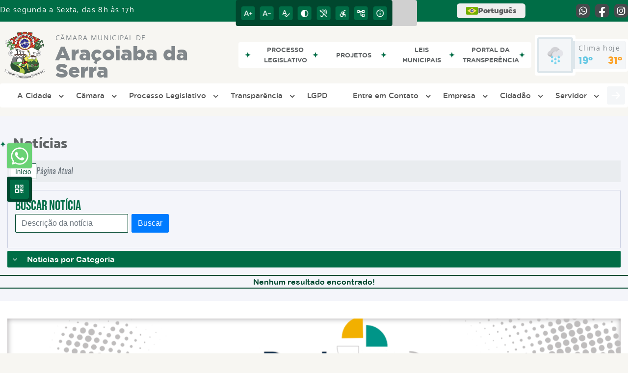

--- FILE ---
content_type: text/html; charset=UTF-8
request_url: https://camaradearacoiabadaserra.sp.gov.br/noticia/categoria/12/desenvolvimento-urbano/
body_size: 14491
content:
<!DOCTYPE html>
<html lang="pt-BR">

<head>
    <meta charset="UTF-8">
    
        
            <meta name="theme-color" content="#00472e">
    
    <title>Notícia - Desenvolvimento Urbano - Câmara Municipal  de Araçoiaba da Serra</title>
                            <meta name="description" content="Desenvolvimento Urbano da Câmara Municipal  de Araçoiaba da Serra" />
                            <meta name="keywords" content="Desenvolvimento Urbano, câmara, municipal, araçoiaba da serra, cidade" />
                <meta property="og:url" content="http://camaradearacoiabadaserra.sp.gov.br/noticia/categoria/12/desenvolvimento-urbano/" />
                <meta property="og:image" content="https://www.camaradearacoiabadaserra.sp.gov.br/admin/globalarq/logo/0c2da14c94b81920b0cd4e9addbc6f75.png" />
                <meta property="og:title" content="Câmara Municipal de Araçoiaba da Serra" />
                <meta property="og:description" content="Câmara Municipal de Araçoiaba da Serra" />
                <meta property="og:site_name" content="Câmara Municipal de Araçoiaba da Serra" />
                <meta property="og:type" content="website" />
                <meta name="viewport" content="width=device-width, initial-scale=1.0">
    <link rel="stylesheet" type="text/css" href="/site/js/plugins/slider-noticia/css/slideshow.css">    <!-- Le styles -->
    <link href="/admin/icones/familia/style.css" media="screen" rel="stylesheet" type="text/css">
<link href="/site/css/bootstrap-4.3.1/css/bootstrap.min.css" media="screen" rel="stylesheet" type="text/css">
<link href="/site/css/normalize.css" media="screen" rel="stylesheet" type="text/css">
<link href="/site/css/css.css" media="screen" rel="stylesheet" type="text/css">
<link href="/site/css/cssCustom.css?v=1769769002" media="screen" rel="stylesheet" type="text/css">
<link href="/site2/css/css_v2.css" media="screen" rel="stylesheet" type="text/css">
<link href="/site/js/plugins/tradutor/tradutor.css" media="screen" rel="stylesheet" type="text/css">
<link href="/site2/css/font/icomoon_v2/style.css" media="screen" rel="stylesheet" type="text/css">
<link href="/site/css/mini-plugins.css" media="screen" rel="stylesheet" type="text/css">
<link href="/site/css/animate.min.css" media="screen" rel="stylesheet" type="text/css">
<link href="/site/css/ekko-lightbox.css" media="screen" rel="stylesheet" type="text/css">
<link href="/site/js/plugins/calendario/dncalendar-skin.css" media="screen" rel="stylesheet" type="text/css">
<link href="/site/css/font/fontawesome/font-awesome.min.css" media="screen" rel="stylesheet" type="text/css">
<link href="/site2/js/plugins/menu/sm-core-css.css" media="screen" rel="stylesheet" type="text/css">
<link href="/site2/js/plugins/menu/sm-clean.css" media="screen" rel="stylesheet" type="text/css">
<link href="/site/js/plugins/owlcarousel/owl.carousel.min.css" media="screen" rel="stylesheet" type="text/css">
<link href="/site/js/plugins/owlcarousel/owl.theme.default.min.css" media="screen" rel="stylesheet" type="text/css">
<link href="/site/css/font/ArialNarrow/styles.css" media="screen" rel="stylesheet" type="text/css">
<link href="/site/css/font/ArialRoundedMTBold/styles.css" media="screen" rel="stylesheet" type="text/css">
<link href="/site/css/font/BebasNeue-Regular/styles.css" media="screen" rel="stylesheet" type="text/css">
<link href="/site/css/font/MyriadPro-Regular/styles.css" media="screen" rel="stylesheet" type="text/css">
<link href="/site/css/font/MyriadPro-Light/styles.css" media="screen" rel="stylesheet" type="text/css">
<link href="/site/css/font/MyriadPro-Bold/styles.css" media="screen" rel="stylesheet" type="text/css">
<link href="/site/css/font/Oswald-ExtraLight/styles.css" media="screen" rel="stylesheet" type="text/css">
<link href="/site/css/font/Oswald-LightItalic/styles.css" media="screen" rel="stylesheet" type="text/css">
<link href="/site/css/font/Oswald-Heavy/styles.css" media="screen" rel="stylesheet" type="text/css">
<link href="/site/css/font/Oswald-Regular/styles.css" media="screen" rel="stylesheet" type="text/css">
<link href="/site/css/font/Oswald-RegularItalic/styles.css" media="screen" rel="stylesheet" type="text/css">
<link href="/site/css/font/ProximaNova-Regular/styles.css" media="screen" rel="stylesheet" type="text/css">
<link href="/site/css/speech.css" media="screen" rel="stylesheet" type="text/css">
<link href="/site/js/plugins/acessibilidade/jbility.css" media="screen" rel="stylesheet" type="text/css">
<link href="/admin/globalarq/logo/favicon.webp" rel="shortcut icon" type="image/vnd.microsoft.icon">    
          <script>
          var _paq = window._paq = window._paq || [];
          /* tracker methods like "setCustomDimension" should be called before "trackPageView" */
          _paq.push(['trackPageView']);
          _paq.push(['enableLinkTracking']);
          (function() {
              var u="https://analytics.kingpage.com.br/";
              _paq.push(['setTrackerUrl', u+'matomo.php']);
              _paq.push(['setSiteId', '149']);
              var d=document, g=d.createElement('script'), s=d.getElementsByTagName('script')[0];
              g.async=true; g.src=u+'matomo.js'; s.parentNode.insertBefore(g,s);
          })();
      </script>
    </head>

<style>
     :root {
        --tamanho-fonte-cidade: 40px;
                    --cor-primaria: #00472e;
            --cor-secundaria: #006d46;
            --cor-icon: #00472e;
            }

    .img-logo {
        width: 100px;
        height: 100px;
        background: url(/admin/globalarq/logo/0c2da14c94b81920b0cd4e9addbc6f75.png);
        background-size: 100% 100%;
    }

    .img-logo-rodape {
        width: 100px;
        height: 100px;
        background: url(/admin/globalarq/logo/1725a128e1037a158f134048879841f8.png);
        background-size: 100% 100%;
        margin-bottom: 10px;
    }

    .btn-menu-mobile {
        background: url('../../../../admin/globalarq/logo/0c2da14c94b81920b0cd4e9addbc6f75.png') no-repeat;
        background-size: 50px auto;
    }

    .caixa-dialogo {
        background: linear-gradient(rgba(255, 255, 255, .9), rgba(255, 255, 255, .9)), url('../../admin/globalarq/logo/0c2da14c94b81920b0cd4e9addbc6f75.png') space;
    }
</style>

<body>
    <!-- INICIO VLIBRAS -->
    <div vw class="enabled">
        <div vw-access-button class="active"></div>
        <div vw-plugin-wrapper>
            <div class="vw-plugin-top-wrapper"></div>
        </div>
    </div>
    <!-- FIM VLIBRAS -->
    <!--barra lateral de acessibilidade-->
    
            <div class="container-btn-lateral_v2 enquete-left_v2"><a class="web-whatsapp_v2 btn-lateral_v2 btn-whatsapp_v2" href="https://wa.me/5515998004747" rel="nofollow" title="Abrir conversa no WhatsApp" target="_blank">
                    <i class="icon_v2 icon_v2-whatsapp">
                        <pre class="conteudo-hidden_v2">.</pre>
                    </i>
                </a>
            <div id="generate" class="qr-code_v2 btn-lateral_v2 btn-qr-code_v2" title="QR Code">
                <i class="fa fa-qrcode qr-code_v2-icon"></i>
            </div> <div class="btn-lateral_v2 botao_push_acessibilidade_v2 fixa-lado-topo_v2">
                <i class="icon_v2 icon_v2-acessibilidade-atalho">
                <pre class="conteudo-hidden_v2">.</pre>
                </i>
            </div> </div>
            <!-- INICIO VLIBRAS -->
            <div vw class="enabled" id="vlibras_open">
                <div vw-access-button class="active"></div>
                <div vw-plugin-wrapper>
                    <div class="vw-plugin-top-wrapper"></div>
                </div>
            </div>
          
            <!-- FIM VLIBRAS -->
            <section class="layout_v2 on_v2 on-topo_v2">
                <div class="acessibilidade_v2 acessibilidade_topo_v2">
                    <div class="titulo-acessibilidade_v2 flex_v2">
                        <button type="button" id="acessibilidade_fechar_v2" class="fecha-acessibilidade_v2">
                        <i class="icon_v2 icon_v2-acessibilidade-fechar" aria-hidden="true">
                            <pre class="conteudo-hidden_v2">.</pre>
                        </i>
                        </button>
                        <div class="titulo_v2 font-titulo-mobile_v2 ponto-titulo_v2 block-mobile_v2 flex_v2">
                        <p>Acessibilidade</p>
                        </div>
                    </div>
                    <div id="increaseFont_v2" class="acessibilidade_div_v2 flex_v2 alinha-acess-left_v2" title="Aumentar Fonte">
                        <span class="texto-acessibilidade_v2" unselectable="on">Aumentar Fonte</span>
                        <div class="img-acessibilidade_v2 aumenta-texto_v2">
                        <i class="icon_v2 icon_v2-acessibilidade-aumentar-fonte">
                            <pre class="conteudo-hidden_v2">.</pre>
                        </i>
                        </div>
                    </div>
                    <div id="decreaseFont_v2" class="acessibilidade_div_v2 flex_v2">
                        <span class="texto-acessibilidade_v2" unselectable="on">Diminuir Fonte</span>
                        <div class="img-acessibilidade_v2 diminui-texto_v2" title="Diminuir Fonte">
                        <i class="icon_v2 icon_v2-acessibilidade-diminuir-fonte">
                            <pre class="conteudo-hidden_v2">.</pre>
                        </i>
                        </div>
                    </div>
                    <div id="resetaFont_v2" class="acessibilidade_div_v2 flex_v2">
                        <span class="texto-acessibilidade_v2" unselectable="on">Fonte Normal</span>
                        <div class="img-acessibilidade_v2 reseta-texto_v2" title="Fonte Normal">
                        <i class="icon_v2 icon_v2-acessibilidade-texto-normal">
                            <pre class="conteudo-hidden_v2">.</pre>
                        </i>
                        </div>
                    </div>
                    <div id="contrast_v2" class="acessibilidade_div_v2 flex_v2">
                        <span class="texto-acessibilidade_v2" unselectable="on">Alto Contraste</span>
                        <div class="img-acessibilidade_v2 contraste_v2" title="Alto Contraste">
                        <i class="icon_v2 icon_v2-acessibilidade-contraste">
                            <pre class="conteudo-hidden_v2">.</pre>
                        </i>
                        </div>
                    </div>
                    <div class="mostra-balao_v2 mostra-libra_v2" rel="" title="Vlibras">
                        <div class="acessibilidade_div_v2 flex_v2 libraV_v2">
                        <span class="texto-acessibilidade_v2" unselectable="on">Libras</span>
                        <div class="img-acessibilidade_v2 libras_v2">
                            <i class="icon_v2 icon_v2-acessibilidade-libras">
                            <pre class="conteudo-hidden_v2">.</pre>
                            </i>
                        </div>
                        </div>
                        <div class="caixa-balao_v2 libraV_v2">
                            <div class="balao_v2">
                                <img src="/site2/js/plugins/acessibilidade/acessibilidade/vlibras.gif"
                                data-src="/site2/js/plugins/acessibilidade/acessibilidade/vlibras.gif" alt="Vlibras" title="Ícone do Vlibras" />
                                <p>O conteúdo desse portal pode ser acessível em Libras usando o VLibras</p>
                            </div>
                        </div>
                    </div>
                    <div class="mostra-balao_v2 mostra-atalho_v2" rel="" title="Teclas de Atalho">
                        <div class="acessibilidade_div_v2 flex_v2">
                        <span class="texto-acessibilidade_v2" unselectable="on">Atalhos</span>
                        <div class="img-acessibilidade_v2 libras_v2">
                            <i class="icon_v2 icon_v2-acessibilidade-atalho">
                            <pre class="conteudo-hidden_v2">.</pre>
                            </i>
                        </div>
                        </div>
                        <div class="caixa-balao_v2 caixa-atalho_v2">
                        <div class="balao_v2">
                            <p><a id="altZ_v2" title="Abrir Caixa de Pesquisa">Alt + Z - Abrir Caixa de Pesquisa</a></p>
                            <p><a id="altC_v2" title="Foco no Menu">Alt + C - Foco no Menu</a></p>
                            <p><a id="altR_v2" title="Ir para o Rodapé do Site">Alt + R - Ir para o Rodapé do Site</a></p>
                            <p><a id="altB_v2" title="Ativar Alto Contraste">Alt + B - Ativar Alto Contraste</a></p>
                            <p><a id="altW_v2" title="Aumentar Letra">Alt + W - Aumentar Letra</a></p>
                            <p><a id="altS_v2" title="Diminuir Letra">Alt + S - Diminuir Letra</a></p>
                            <p><a id="altQ_v2" title="Letra Normal">Alt + Q - Letra Normal</a></p>
                            <p><a id="altN_v2" title="Ir para o Conteúdo do Site">Alt + N - Ir para o Conteúdo do Site</a></p>
                            <p class="mostra-libra_v2"><a id="altL_v2" title="Abrir Libras">Alt + L - Abrir Libras</a></p>
                        </div>
                        </div>
                    </div>
                    <a class="" rel="" href="/mapa-site/" title="Mapa do Site">
                        <div class="acessibilidade_div_v2 flex_v2">
                        <span class="texto-acessibilidade_v2" unselectable="on">Mapa do Site</span>
                        <div class="img-acessibilidade_v2">
                            <i class="icon_v2 icon_v2-acessibilidade-mapa-do-site">
                            <pre class="conteudo-hidden_v2">.</pre>
                            </i>
                        </div>
                        </div>
                    </a><a target="_blank" href="" rel="nofollow" title="Acesso à informação">
                        <div class="acessibilidade_div_v2 flex_v2 alinha-acess-right_v2" >
                        <span class="texto-acessibilidade_v2" unselectable="on">Acesso à informação</span>
                        <div class="img-acessibilidade_v2 acesso-informacao_v2">
                            <i class="icon_v2 icon_v2-acessibilidade-acesso-a-informacao">
                            <pre class="conteudo-hidden_v2">.</pre>
                            </i>
                        </div>
                        </div>
                    </a>
                </div>
            </section>
            
        
    <div class="container-all">
        
                <link rel="stylesheet" href="/site2/css/hover-min.css">
                <link rel="stylesheet" href="/site2/js/plugins/acessibilidade/jbility.css">
                <link rel="stylesheet" href="/site2/js/plugins/calendario-evento/datepickk.css">
                <link rel="stylesheet" href="/site2/css/font/icomoon_v2/style.css">
                <link rel="stylesheet" href="/site2/js/plugins/owlcarousel/owl.theme.default.min.css">
                <link rel="stylesheet" href="/site2/js/plugins/owlcarousel/owl.carousel.min.css">
                <link rel="stylesheet" href="/site2/css/font/open-sans/stylesheet.css">
                <link rel="stylesheet" href="/site2/css/font/poppins/stylesheet.css">
                <link rel="stylesheet" href="/site2/css/font/kulim-park/stylesheet.css">
                <link rel="stylesheet" href="/site2/css/font/gotham-rounded/stylesheet.css">                
                <link rel="stylesheet" href="/site2/css/font/catamaran-cufonfonts-webfont/style.css">
                <link rel="stylesheet" href="/site2/css/normalize.css">
                <link rel="stylesheet" href="/site2/css/css-mobile_v2.css">   
                <link rel="stylesheet" href="/site2/css/cssCustom.css">  
            
            <header style="background: #F7F6F2">
                <section class="layout_v2 barra-topo_v2">
                <div class="container-xl col-md-12 col-lg-12 col-xl-12">
                    <div class="row">
                    <div class="topo-atendimento_v2 alinha-left_v2 col marquee-topo_v2">
                        <div class="marquee-topo_text"><p>De segunda a Sexta, das 8h às 17h</p></div>
                    </div>
                    
                            <style>
                                @media only screen and (max-width:1240px){
                                    .linguagem_button_v2 {
                                        width: 40px;
                                    }
                                    .linguagem_button_v2 span {
                                        display:none;
                                    }
                                }
                                @media only screen and (max-width:991px){
                                    .container_linguagem_v2 {
                                        display: inline-flex !important;
                                    margin-left: 0px !important;
                                    }
                                    .linguagem_button_v2 span {
                                        display: inline-flex;
                                    }
                                }
                            </style>
                        
                        <style>
                            .container_linguagem_v2 {
                                margin-left: 35px;
                            }
                        </style>
                        <div class="topo-acessibilidade_v2 col">
                        <div class="btn-busca_v2 busca-desktop_v2">
                            <div class="desktop_v2 nav-busca_v2">
                                <div class="search-box_v2 search-desktop_v2">
                                    <form class="frmBuscaCompleta_v2" method="get" action="">
                                    <fieldset>
                                        <legend>Buscar conteúdo</legend>
                                        <label for="buscaCompleta_v2">Buscar: </label>
                                        <input class="col busca_v2 buscaCompletaTexto_v2 font-conteudo-mobile_v2" type="text" id="buscaCompleta_v2" name="buscaCompleta_v2" placeholder="Buscar" title="Buscar">
                                        <input class="enviar_busca_v2 btnBuscaCompleta" type="submit" id="btnBuscaCompleta_v2" name="btnBuscaCompleta_v2" value="&#xe912" title="Botão">
                                    </fieldset>
                                    </form>
                                </div>
                            </div>
                        </div>
                    </div>
                        
                    <div id="google_translate_element"></div>
                    <div class="topo-atendimento_v2 top-right_v2  col">
                        <div class="container_linguagem_v2">
                            <button class="linguagem_button_v2">
                                <img src="/site/imagens/linguagem/brasil.png" />
                                <span translate="no">Português</span>
                            </button>
                            <div class="linguagem_content_v2 animate__fadeIn">
                                <div class="linguagem_titulo_v2"><p>Idioma</p></div>
                                <div class="linguagem_card_v2" id="pt">
                                    <img src="/site/imagens/linguagem/brasil.png" />
                                    <p translate="no" style="display: none">Português</p>
                                    <span class="linguagem_selecionada_v2">Português</span>
                                </div>
                                <div class="linguagem_card_v2" id="en">
                                    <img src="/site/imagens/linguagem/estados-unidos.png" />
                                    <p>English</p>
                                </div>
                                <div class="linguagem_card_v2" id="es">
                                    <img src="/site/imagens/linguagem/espanha.png" />
                                    <p>Español</p>
                                </div>
                                <div class="linguagem_card_v2" id="fr">
                                    <img src="/site/imagens/linguagem/franca.png" />
                                    <p>Français</p>
                                </div>
                                <div class="linguagem_card_v2" id="de">
                                    <img src="/site/imagens/linguagem/alemanha.png" />
                                    <p>Deutsch</p>
                                </div>
                                <div class="linguagem_card_v2" id="it">
                                    <img src="/site/imagens/linguagem/italia.png" />
                                    <p>Italiano</p>
                                </div>
                            </div>
                        </div>
                        <div class="text-end_v2 alinha-right_v2" style="display: flex;height: 28px;flex: 1 1 0%;">
                                <a href="https://wa.me/5515998004747" rel="nofollow" target="_blank" title="Abrir conversa no WhatsApp" class="icon-rede-social_v2">
                                    <i class="icon_v2-social-whatsapp">
                                    <pre class="conteudo-hidden_v2">.</pre>
                                    </i>
                                </a>
                                <a href="https://www.facebook.com/camaradearacoiabadaserra" rel="nofollow" target="_blank" title="Acessar Facebook" class="icon-rede-social_v2">
                                    <i class="icon_v2-social-facebook">
                                    <pre class="conteudo-hidden_v2">.</pre>
                                    </i>
                                </a>
                                <a href="https://www.instagram.com/camaradearacoiabadaserra/" rel="nofollow" target="_blank" title="Acessar Instagram" class="icon-rede-social_v2">
                                    <i class="icon_v2-social-instagram">
                                    <pre class="conteudo-hidden_v2">.</pre>
                                    </i>
                                </a>
                                <a href="#" rel="nofollow" target="_blank" title="Acessar Messenger" class="icon-rede-social_v2 display-none_v2">
                                    <i class="icon_v2-social-linkedin">
                                    <pre class="conteudo-hidden_v2">.</pre>
                                    </i>
                                </a>
                                <a href="#" rel="nofollow" target="_blank" title="Acessar Messenger" class="icon-rede-social_v2 display-none_v2">
                                    <i class="icon_v2-social-pinterest">
                                    <pre class="conteudo-hidden_v2">.</pre>
                                    </i>
                                </a>
                                <a href="#" rel="nofollow" target="_blank" title="Acessar Messenger" class="icon-rede-social_v2 display-none_v2">
                                    <i class="icon_v2-social-snapchat">
                                    <pre class="conteudo-hidden_v2">.</pre>
                                    </i>
                                </a>
                                <a href="#" rel="nofollow" target="_blank" title="Acessar Messenger" class="icon-rede-social_v2 display-none_v2">
                                    <i class="icon_v2-social-tiktok">
                                    <pre class="conteudo-hidden_v2">.</pre>
                                    </i>
                                </a>
                                
                        </div>
                    </div>
                    </div>
                </div>
                </section>

                <nav>
                <section class="layout_v2 container-menu_v2 container-xl">
                    <div class="clima_v2 flex_v2"><div class="info-topo_v2 flex_v2">
                        <div class="orgao_v2 flex_v2 alinha-left_v2">
                        <a href="https://www.camaradearacoiabadaserra.sp.gov.br/">
                            <img src="/admin/globalarq/logo/0c2da14c94b81920b0cd4e9addbc6f75.png" alt="Câmara Municipal  de Araçoiaba da Serra" class="alinha-left_v2">
                        </a>
                        <div>
                            <a href="https://www.camaradearacoiabadaserra.sp.gov.br/">
                            <h1>
                                Câmara Municipal  de
                            </h1>
                            <strong>Araçoiaba da Serra</strong>
                            </a>
                        </div>
                        </div>
                        </div>
                            
            <div class="layout_v2 container-link-topo_v2 col">
                <div class="row link-rapido_v2">
                <div class="separa-link-rapido_v2"><pre class="conteudo-hidden_v2">.</pre></div>
                        <div class="col container-link-rapido_v2 text-center tira-span-circulo" data-has-sub="true">
                            <a href="#" rel="" target="_self" title="Processo Legislativo" class="link-primario-toggle">
                                <div class="link-primario_v2 muda-cor_v2">
                                    <p class="ellipse-line-2_v2">Processo Legislativo <span class="arrow-down">▼</span></p>
                                    <div class="separa-link-rapido_v2"><pre class="conteudo-hidden_v2">.</pre></div>
                                </div>
                            </a><div class="divide-sub-menu_v2"><pre class="conteudo-hidden_v2">.</pre></div><ul class="link-esconde_v2  scrollbar2_v2">
                                            <a href="https://www.camaradearacoiabadaserra.sp.gov.br/oficio" rel="" target="_self">
                                                <li>Ofício</li>
                                            </a>
                                        
                                            <a href="https://www.camaradearacoiabadaserra.sp.gov.br/projeto" rel="" target="_self">
                                                <li>Projetos</li>
                                            </a>
                                        
                                            <a href="https://www.camaradearacoiabadaserra.sp.gov.br/requerimento" rel="" target="_self">
                                                <li>Requerimento</li>
                                            </a>
                                        
                                            <a href="https://www.camaradearacoiabadaserra.sp.gov.br/mocao" rel="" target="_self">
                                                <li>Moção</li>
                                            </a>
                                        
                                            <a href="https://www.camaradearacoiabadaserra.sp.gov.br/indicacao" rel="" target="_self">
                                                <li>Indicação</li>
                                            </a>
                                        
                                            <a href="https://www.camaradearacoiabadaserra.sp.gov.br/pedido" rel="" target="_self">
                                                <li>Pedido de Informação ao Executivo</li>
                                            </a>
                                        
                                            <a href="https://www.camaradearacoiabadaserra.sp.gov.br/representacao" rel="" target="_self">
                                                <li>Representação</li>
                                            </a>
                                        
                                            <a href="https://www.camaradearacoiabadaserra.sp.gov.br/despacho" rel="" target="_self">
                                                <li>Despacho</li>
                                            </a>
                                        
                                            <a href="https://www.camaradearacoiabadaserra.sp.gov.br/mesa-diretora" rel="" target="_self">
                                                <li>Mesa Diretora</li>
                                            </a>
                                        
                                            <a href="https://www.camaradearacoiabadaserra.sp.gov.br/legislacao" rel="" target="_self">
                                                <li>Legislação</li>
                                            </a>
                                        
                                            <a href="https://www.camaradearacoiabadaserra.sp.gov.br/legislatura" rel="" target="_self">
                                                <li>Legislaturas</li>
                                            </a>
                                        
                                            <a href="https://www.camaradearacoiabadaserra.sp.gov.br/frente-parlamentar" rel="" target="_self">
                                                <li>Frente Parlamentar</li>
                                            </a>
                                        </ul>
                                                    </div>
                    
                        <div class="col container-link-rapido_v2 text-center effect-hover_v2" data-has-sub="false">
                            <a href="https://www.camaradearacoiabadaserra.sp.gov.br/projeto" rel="" target="_self" title="Projetos" class="link-primario-toggle">
                                <div class="link-primario_v2 muda-cor_v2">
                                    <p class="ellipse-line-2_v2">Projetos</p>
                                    <div class="separa-link-rapido_v2"><pre class="conteudo-hidden_v2">.</pre></div>
                                </div>
                            </a>
                                                    </div>
                    
                        <div class="col container-link-rapido_v2 text-center effect-hover_v2" data-has-sub="false">
                            <a href="http://189.57.151.122:5656/consultaleis/" rel="nofollow" target="_blank" title="Leis Municipais" class="link-primario-toggle">
                                <div class="link-primario_v2 muda-cor_v2">
                                    <p class="ellipse-line-2_v2">Leis Municipais</p>
                                    <div class="separa-link-rapido_v2"><pre class="conteudo-hidden_v2">.</pre></div>
                                </div>
                            </a>
                                                    </div>
                    
                        <div class="col container-link-rapido_v2 text-center effect-hover_v2" data-has-sub="false">
                            <a href="http://189.57.151.122:8079/transparenciacamara/" rel="nofollow" target="_blank" title="Portal da Transperência" class="link-primario-toggle">
                                <div class="link-primario_v2 muda-cor_v2">
                                    <p class="ellipse-line-2_v2">Portal da Transperência</p>
                                    <div class="separa-link-rapido_v2"><pre class="conteudo-hidden_v2">.</pre></div>
                                </div>
                            </a>
                                                    </div>
                    
                </div>
            </div>
        
                            <div class="infoma-clima_v2 flex_v2 alinha-right_v2">
                    <div class="background-clima_v2">
                        <div class="layout_v2 icon-clima_v2 alinha-left_v2">
                            <div class="tempo_v2" style="background:url(/site/imagens/prev-tempo/clima.png) -2px 2px no-repeat;background-size: 440px;">
                            </div>
                        </div>
                    </div>
                    <div class="background-clima-2_v2">
                        <div class="layout_v2 texto-clima_v2 alinha-left_v2 text-end_v2">
                            <p>Clima hoje</p>
                            <span class="min_v2 alinha-left_v2">19°</span>
                            <span class="max_v2 alinha-right_v2">31°</span>
                        </div>
                    </div>
                </div>
        
                    </div><div class="container-xl col text-xl-center">
                        <div class="link_v2">
                        <div class="menu col-12 alinha-centro_v2" style="padding: 0 !important">
                            <nav id="main-nav_v2" class="greedy_v2"><div class="btn-menu-mobile_v2">
                                <a href="https://www.camaradearacoiabadaserra.sp.gov.br/" rel="" title="Câmara Municipal  de Araçoiaba da Serra">
                                    <img src="/admin/globalarq/logo/0c2da14c94b81920b0cd4e9addbc6f75.png" alt="Câmara Municipal  de Araçoiaba da Serra" class="alinha-left_v2">
                                </a>
                                <a href="https://www.camaradearacoiabadaserra.sp.gov.br/" rel="" title="Câmara Municipal  de Araçoiaba da Serra" class="alinha-centro_v2 orgao-mobile_v2">
                                    <p class="font-subtitulo-mobile_v2">Câmara Municipal </p><span class="font-titulo-mobile_v2">Araçoiaba da Serra</span>
                                </a><div id="toggle">
                                <div class="one_v2"><pre class="conteudo-hidden_v2">.</pre></div>
                                <div class="two_v2"><pre class="conteudo-hidden_v2">.</pre></div>
                                <div class="three_v2"><pre class="conteudo-hidden_v2">.</pre></div>
                                </div>
                            </div>
                            <ul id="main-menu" class="sm sm-clean left links">
                                <li class="grupo-menu box-shadow"><a href=# target=_self rel="">A Cidade</a><ul><li class="box-shadow sub-link"><a href=https://www.camaradearacoiabadaserra.sp.gov.br target=_self rel="">Página Principal</a></li><li class="box-shadow sub-link"><a href=https://www.camaradearacoiabadaserra.sp.gov.br/cidade target=_self rel="">História do Município</a></li><li class="box-shadow sub-link"><a href=https://www.camaradearacoiabadaserra.sp.gov.br/cidade/hino target=_self rel="">Hino</a></li><li class="box-shadow sub-link"><a href=https://www.camaradearacoiabadaserra.sp.gov.br/guia-da-cidade target=_self rel="">Guia da Cidade</a></li><li class="box-shadow sub-link"><a href=https://www.camaradearacoiabadaserra.sp.gov.br/cidade/simbolo target=_self rel="">Símbolos Municipais</a></li><li class="box-shadow sub-link"><a href=https://www.camaradearacoiabadaserra.sp.gov.br/album-de-fotos target=_self rel="">Álbuns</a></li><li class="box-shadow sub-link"><a href=https://www.camaradearacoiabadaserra.sp.gov.br/web-radio target=_self rel="">Web Rádio</a></li></ul></li><li class="grupo-menu box-shadow"><a href=# target=_self rel="">Câmara</a><ul><li class="box-shadow sub-link"><a href=https://www.camaradearacoiabadaserra.sp.gov.br/comissao target=_self rel="">Comissões</a></li><li class="box-shadow sub-link"><a href=https://www.camaradearacoiabadaserra.sp.gov.br/camara/organograma target=_self rel="">Organograma</a></li><li class="box-shadow sub-link"><a href=https://www.camaradearacoiabadaserra.sp.gov.br/camara target=_self rel="">Galeria de Presidentes</a></li><li class="box-shadow sub-link"><a href=https://www.camaradearacoiabadaserra.sp.gov.br/estrutura target=_self rel="">Estrutura Física</a></li><li class="box-shadow sub-link"><a href=https://www.camaradearacoiabadaserra.sp.gov.br/sessoes target=_self rel="">Canal da Câmara</a></li><li class="box-shadow sub-link"><a href=https://www.camaradearacoiabadaserra.sp.gov.br/comissao target=_self rel="">Comissões e Conselhos</a></li><li class="box-shadow sub-link"><a href=https://www.camaradearacoiabadaserra.sp.gov.br/audiencia-publica target=_self rel="">Audiências Públicas</a></li><li class="box-shadow sub-link"><a href=https://www.camaradearacoiabadaserra.sp.gov.br/evento target=_self rel="">Calendário de eventos</a></li><li class="box-shadow sub-link"><a href=https://www.camaradearacoiabadaserra.sp.gov.br/glossario target=_self rel="">Glossário</a></li><li class="box-shadow sub-link"><a href=https://www.camaradearacoiabadaserra.sp.gov.br/camara/departamento target=_self rel="">Departamentos/Secretarias</a></li><li class="box-shadow sub-link"><a href=https://www.camaradearacoiabadaserra.sp.gov.br/camara/telefones target=_self rel="">Telefones Úteis</a></li><li class="box-shadow sub-link"><a href=https://www.camaradearacoiabadaserra.sp.gov.br/camara/links-uteis target=_self rel="">Links Úteis</a></li><li class="box-shadow sub-link"><a href=https://www.camaradearacoiabadaserra.sp.gov.br/expediente target=_self rel="">Expediente</a></li><li class="box-shadow sub-link"><a href=https://www.camaradearacoiabadaserra.sp.gov.br/pagina/2/lgpd-lei-geral-de-protecao-de-dados target=_self rel="">LGPD - Lei Geral de Proteção de Dados</a></li></ul></li><li class="grupo-menu box-shadow"><a href=https://www.camaradearacoiabadaserra.sp.gov.br/legislativo target=_self rel="">Processo Legislativo</a><ul><li class="box-shadow sub-link"><a href=https://www.camaradearacoiabadaserra.sp.gov.br/sessao target=_self rel="">Sessões</a></li><li class="box-shadow sub-link"><a href=https://www.camaradearacoiabadaserra.sp.gov.br/pautas target=_self rel="">Pautas Das Sessões</a></li><li class="box-shadow sub-link"><a href=https://www.camaradearacoiabadaserra.sp.gov.br/atas target=_self rel="">Atas das Sessões</a></li><li class="box-shadow sub-link"><a href=https://www.camaradearacoiabadaserra.sp.gov.br/projeto target=_self rel="">Projetos</a></li><li class="box-shadow sub-link"><a href=https://www.camaradearacoiabadaserra.sp.gov.br/requerimento target=_self rel="">Requerimentos</a></li><li class="box-shadow sub-link"><a href=https://www.camaradearacoiabadaserra.sp.gov.br/mocao target=_self rel="">Moções</a></li><li class="box-shadow sub-link"><a href=https://www.camaradearacoiabadaserra.sp.gov.br/indicacao target=_self rel="">Indicações</a></li><li class="box-shadow sub-link"><a href=https://www.camaradearacoiabadaserra.sp.gov.br/oficio target=_self rel="">Ofícios e Respostas</a></li><li class="box-shadow sub-link"><a href=https://www.camaradearacoiabadaserra.sp.gov.br/pedido target=_self rel="">Pedido de Informação ao Executivo</a></li><li class="box-shadow sub-link"><a href=https://www.camaradearacoiabadaserra.sp.gov.br/representacao target=_self rel="">Representações</a></li><li class="box-shadow sub-link"><a href=https://www.camaradearacoiabadaserra.sp.gov.br/despacho target=_self rel="">Despachos</a></li><li class="box-shadow sub-link"><a href=https://www.camaradearacoiabadaserra.sp.gov.br/mesa-diretora target=_self rel="">Mesa Diretora</a></li><li class="box-shadow sub-link"><a href=https://www.camaradearacoiabadaserra.sp.gov.br/legislacao target=_self rel="">Legislação</a></li><li class="box-shadow sub-link"><a href=https://www.camaradearacoiabadaserra.sp.gov.br/legislatura target=_self rel="">Legislaturas</a></li><li class="box-shadow sub-link"><a href=https://www.camaradearacoiabadaserra.sp.gov.br/frente-parlamentar target=_self rel="">Frente Parlamentar</a></li></ul></li><li class="grupo-menu box-shadow"><a href=# target=_self rel="">Transparência</a><ul><li class="box-shadow sub-link"><a href=http://189.57.151.122:8079/transparenciacamara/ target=_blank rel="nofollow">Transparência</a></li><li class="box-shadow sub-link"><a href=https://www.camaradearacoiabadaserra.sp.gov.br/dados-abertos target=_self rel="">Dados Abertos</a></li><li class="box-shadow sub-link"><a href=https://www.camaradearacoiabadaserra.sp.gov.br/contrato target=_self rel="">Contratos</a></li><li class="box-shadow sub-link"><a href=https://www.camaradearacoiabadaserra.sp.gov.br/contratacao target=_self rel="">Contratação Direta</a></li><li class="box-shadow sub-link"><a href=https://www.camaradearacoiabadaserra.sp.gov.br/licitacao target=_self rel="">Licitação</a></li><li class="box-shadow sub-link"><a href=https://www.camaradearacoiabadaserra.sp.gov.br/ata-abertura target=_self rel="">Atas de Abertura</a></li><li class="box-shadow sub-link"><a href=https://www.camaradearacoiabadaserra.sp.gov.br/ata-registro-preco target=_self rel="">Atas de Registro de Preço</a></li><li class="box-shadow sub-link"><a href=https://www.camaradearacoiabadaserra.sp.gov.br/conta-publica target=_self rel="">Contas Públicas</a></li><li class="box-shadow sub-link"><a href=https://www.camaradearacoiabadaserra.sp.gov.br/consulta-protocolo target=_self rel="">Protocolo</a></li><li class="box-shadow sub-link"><a href=https://www.camaradearacoiabadaserra.sp.gov.br/legislacao target=_self rel="">Legislação</a></li><li class="box-shadow sub-link"><a href=https://www.camaradearacoiabadaserra.sp.gov.br/camara/perguntas-frequentes target=_self rel="">Perguntas Frequentes</a></li></ul></li><li class="box-shadow"><a href=https://www.camaradearacoiabadaserra.sp.gov.br/pagina/2/lgpd-lei-geral-de-protecao-de-dados/ target=_self rel="">LGPD</a></li><li class="grupo-menu box-shadow"><a href=# target=_self rel="">Entre em Contato</a><ul><li class="box-shadow sub-link"><a href=https://www.camaradearacoiabadaserra.sp.gov.br/sic-servico-de-informacao-ao-cidadao target=_self rel="">Sic</a></li><li class="box-shadow sub-link"><a href=https://www.camaradearacoiabadaserra.sp.gov.br/ouvidoria target=_self rel="">Ouvidoria</a></li><li class="box-shadow sub-link"><a href=https://www.camaradearacoiabadaserra.sp.gov.br/pagina/7/carta-de-servicos-ao-cidadao target=_self rel="">Carta de Serviço</a></li><li class="box-shadow sub-link"><a href=https://www.camaradearacoiabadaserra.sp.gov.br/fale-conosco target=_self rel="">Fale Conosco</a></li></ul></li><li class="grupo-menu box-shadow"><a href=https://www.camaradearacoiabadaserra.sp.gov.br/empresa target=_self rel="">Empresa</a><ul><li class="box-shadow sub-link"><a href=https://www.camaradearacoiabadaserra.sp.gov.br/contratacao target=_self rel="">Contratação Direta</a></li><li class="box-shadow sub-link"><a href=https://www.camaradearacoiabadaserra.sp.gov.br/licitacao target=_self rel="">Licitação</a></li><li class="box-shadow sub-link"><a href=https://www.camaradearacoiabadaserra.sp.gov.br/ata-abertura target=_self rel="">Atas de Abertura</a></li><li class="box-shadow sub-link"><a href=https://www.camaradearacoiabadaserra.sp.gov.br/ata-registro-preco target=_self rel="">Atas de Registro de Preço</a></li><li class="box-shadow sub-link"><a href=https://www.camaradearacoiabadaserra.sp.gov.br/noticia/categoria target=_self rel="">Notícias</a></li><li class="box-shadow sub-link"><a href=https://www.camaradearacoiabadaserra.sp.gov.br/camara/perguntas-frequentes target=_self rel="">Perguntas Frequentes</a></li><li class="box-shadow sub-link"><a href=https://www.camaradearacoiabadaserra.sp.gov.br/legislacao target=_self rel="">Legislação</a></li></ul></li><li class="grupo-menu box-shadow"><a href=https://www.camaradearacoiabadaserra.sp.gov.br/cidadao target=_self rel="">Cidadão</a><ul><li class="box-shadow sub-link"><a href=https://www.camaradearacoiabadaserra.sp.gov.br/agendamento target=_self rel="">Agendamento Online</a></li><li class="box-shadow sub-link"><a href=https://www.camaradearacoiabadaserra.sp.gov.br/concurso target=_self rel="">Concurso</a></li><li class="box-shadow sub-link"><a href=https://www.camaradearacoiabadaserra.sp.gov.br/noticia/categoria target=_self rel="">Notícias</a></li><li class="box-shadow sub-link"><a href=https://www.camaradearacoiabadaserra.sp.gov.br/pagina/7/carta-de-servicos-ao-cidadao target=_self rel="">Carta de Serviço</a></li><li class="box-shadow sub-link"><a href=https://www.camaradearacoiabadaserra.sp.gov.br/camara/perguntas-frequentes target=_self rel="">Perguntas Frequentes</a></li><li class="box-shadow sub-link"><a href=https://www.camaradearacoiabadaserra.sp.gov.br/legislacao target=_self rel="">Legislação</a></li><li class="box-shadow sub-link"><a href=http://45.191.152.47:8081/sipweb/ target=_blank rel="nofollow">Holerite Online</a></li></ul></li><li class="grupo-menu box-shadow"><a href=# target=_self rel="">Servidor</a><ul><li class="box-shadow sub-link"><a href=http://45.191.152.47:8081/sipweb/ target=_blank rel="nofollow">Holerite Online</a></li><li class="box-shadow sub-link"><a href=https://www.camaradearacoiabadaserra.sp.gov.br/webmail target=_blank rel="nofollow">Webmail</a></li></ul></li><li class="box-shadow"><a href=https://www.camaradearacoiabadaserra.sp.gov.br/pagina/3/pauta-da-reuniao-das-comissoes target=_self rel="">PAUTA DA REUNIÃO DAS COMISSÕES</a></li>
                            </ul>
                            <button>
                                <div id="toggle-btn_v2">
                                    <i class="icon_v2 icon_v2-seta-leia-mais"><pre class="conteudo-hidden_v2">.</pre></i>
                                </div>
                            </button>
                            <ul class="hidden-links hidden row"></ul>
                            </nav>
                        </div>
                        </div>
                    </div>
                    <div class="linguagem_busca_mobile">
                    <div class="container_linguagem_v2" style="display: none;">
                        <button class="linguagem_button_v2">
                            <img src="/site/imagens/linguagem/brasil.png" />
                        </button>
                        <div class="linguagem_content_v2 animate__fadeIn">
                            <div class="linguagem_titulo_v2"><p>Idioma</p></div>
                            <div class="linguagem_card_v2" id="pt">
                                <img src="/site/imagens/linguagem/brasil.png" />
                                <span class="linguagem_selecionada_v2">Português</span>
                            </div>
                            <div class="linguagem_card_v2" id="en">
                                <img src="/site/imagens/linguagem/estados-unidos.png" />
                                    <span class="linguagem_selecionada_v2">English</span>
                            </div>
                            <div class="linguagem_card_v2" id="es">
                                <img src="/site/imagens/linguagem/espanha.png" />
                                    <span class="linguagem_selecionada_v2">Español</span>
                            </div>
                            <div class="linguagem_card_v2" id="fr">
                                <img src="/site/imagens/linguagem/franca.png" />
                                    <span class="linguagem_selecionada_v2">Français</span>
                            </div>
                            <div class="linguagem_card_v2" id="de">
                                <img src="/site/imagens/linguagem/alemanha.png" />
                                    <span class="linguagem_selecionada_v2">Deutsch</span>
                            </div>
                            <div class="linguagem_card_v2" id="it">
                                <img src="/site/imagens/linguagem/italia.png" />
                                    <span class="linguagem_selecionada_v2">Italiano</span>
                            </div>
                        </div>
                    </div>
                    <div class="search-box_v2 busca-mobile_v2 hvr-sweep-to-left">
                        <form class="frmBuscaCompleta_v2" method="get" action="#">
                        <fieldset>
                            <legend>Buscar conteúdo</legend>
                            <label for="buscaCompletaMobile_v2">Buscar: </label>
                            <input class="col busca_v2 buscaCompletaTexto_v2 font-conteudo-mobile_v2" type="text" id="buscaCompletaMobile_v2" name="buscaCompletaMobile_v2" placeholder="Buscar" title="Buscar">
                            <input class="enviar_busca_v2 btnBuscaCompleta_v2" type="submit" id="btnBuscaCompleta_v2Mobile" name="btnBuscaCompleta_v2" value="&#xe912" title="Botão">
                        </fieldset>
                        </form>
                    </div>
                    </div>
                    <div class="link-rapido-mobile">
            <div class="layout_v2 container-link-topo_v2 col">
                <div class="row link-rapido_v2">
                <div class="separa-link-rapido_v2"><pre class="conteudo-hidden_v2">.</pre></div>
                        <div class="col container-link-rapido_v2 text-center tira-span-circulo" data-has-sub="true">
                            <a href="#" rel="" target="_self" title="Processo Legislativo" class="link-primario-toggle">
                                <div class="link-primario_v2 muda-cor_v2">
                                    <p class="ellipse-line-2_v2">Processo Legislativo <span class="arrow-down">▼</span></p>
                                    <div class="separa-link-rapido_v2"><pre class="conteudo-hidden_v2">.</pre></div>
                                </div>
                            </a><div class="divide-sub-menu_v2"><pre class="conteudo-hidden_v2">.</pre></div><ul class="link-esconde_v2  scrollbar2_v2">
                                            <a href="https://www.camaradearacoiabadaserra.sp.gov.br/oficio" rel="" target="_self">
                                                <li>Ofício</li>
                                            </a>
                                        
                                            <a href="https://www.camaradearacoiabadaserra.sp.gov.br/projeto" rel="" target="_self">
                                                <li>Projetos</li>
                                            </a>
                                        
                                            <a href="https://www.camaradearacoiabadaserra.sp.gov.br/requerimento" rel="" target="_self">
                                                <li>Requerimento</li>
                                            </a>
                                        
                                            <a href="https://www.camaradearacoiabadaserra.sp.gov.br/mocao" rel="" target="_self">
                                                <li>Moção</li>
                                            </a>
                                        
                                            <a href="https://www.camaradearacoiabadaserra.sp.gov.br/indicacao" rel="" target="_self">
                                                <li>Indicação</li>
                                            </a>
                                        
                                            <a href="https://www.camaradearacoiabadaserra.sp.gov.br/pedido" rel="" target="_self">
                                                <li>Pedido de Informação ao Executivo</li>
                                            </a>
                                        
                                            <a href="https://www.camaradearacoiabadaserra.sp.gov.br/representacao" rel="" target="_self">
                                                <li>Representação</li>
                                            </a>
                                        
                                            <a href="https://www.camaradearacoiabadaserra.sp.gov.br/despacho" rel="" target="_self">
                                                <li>Despacho</li>
                                            </a>
                                        
                                            <a href="https://www.camaradearacoiabadaserra.sp.gov.br/mesa-diretora" rel="" target="_self">
                                                <li>Mesa Diretora</li>
                                            </a>
                                        
                                            <a href="https://www.camaradearacoiabadaserra.sp.gov.br/legislacao" rel="" target="_self">
                                                <li>Legislação</li>
                                            </a>
                                        
                                            <a href="https://www.camaradearacoiabadaserra.sp.gov.br/legislatura" rel="" target="_self">
                                                <li>Legislaturas</li>
                                            </a>
                                        
                                            <a href="https://www.camaradearacoiabadaserra.sp.gov.br/frente-parlamentar" rel="" target="_self">
                                                <li>Frente Parlamentar</li>
                                            </a>
                                        </ul>
                                                    </div>
                    
                        <div class="col container-link-rapido_v2 text-center effect-hover_v2" data-has-sub="false">
                            <a href="https://www.camaradearacoiabadaserra.sp.gov.br/projeto" rel="" target="_self" title="Projetos" class="link-primario-toggle">
                                <div class="link-primario_v2 muda-cor_v2">
                                    <p class="ellipse-line-2_v2">Projetos</p>
                                    <div class="separa-link-rapido_v2"><pre class="conteudo-hidden_v2">.</pre></div>
                                </div>
                            </a>
                                                    </div>
                    
                        <div class="col container-link-rapido_v2 text-center effect-hover_v2" data-has-sub="false">
                            <a href="http://189.57.151.122:5656/consultaleis/" rel="nofollow" target="_blank" title="Leis Municipais" class="link-primario-toggle">
                                <div class="link-primario_v2 muda-cor_v2">
                                    <p class="ellipse-line-2_v2">Leis Municipais</p>
                                    <div class="separa-link-rapido_v2"><pre class="conteudo-hidden_v2">.</pre></div>
                                </div>
                            </a>
                                                    </div>
                    
                        <div class="col container-link-rapido_v2 text-center effect-hover_v2" data-has-sub="false">
                            <a href="http://189.57.151.122:8079/transparenciacamara/" rel="nofollow" target="_blank" title="Portal da Transperência" class="link-primario-toggle">
                                <div class="link-primario_v2 muda-cor_v2">
                                    <p class="ellipse-line-2_v2">Portal da Transperência</p>
                                    <div class="separa-link-rapido_v2"><pre class="conteudo-hidden_v2">.</pre></div>
                                </div>
                            </a>
                                                    </div>
                    
                </div>
            </div>
        </div>
                </section>
                </nav>
            </header>
        
        <div class="container-conteudo background-cinza padding-padrao">
    <div class="container-titulo">
        <h2><span>NOTÍCIAS</span></h2>                
    </div>

    <div class="container-noticia center col-md-12 col-lg-12 col-xl-10">
        <nav aria-label="breadcrumb">
            <ol class="breadcrumb">
                <li class="breadcrumb-item"><a href="/">Início</a></li>
                <li class="breadcrumb-item active" aria-current="page">Página Atual</li>
            </ol>
        </nav>
        <div class="container-filtro padding-15 col-md-12 col-lg-12 col-xl-12 alinha-center">
            <h3 class="left">Buscar Notícia</h3>
            <form method="get" name="BuscaNoticia" action="&#x2F;noticia&#x2F;busca-completa-lista&#x2F;page&#x2F;1&#x2F;busca" id="BuscaNoticia"><input type="hidden" name="csrf" value="0f94780fa3fb0dd7f5fa7118930d894a-d64a848e7c0d05a36e3e42ecf4cfd78e">            <div class="input-group mb-3">
                <input type="text" name="descricao" id="descricao" placeholder="Descri&#xE7;&#xE3;o&#x20;da&#x20;not&#xED;cia" class="form-control" style="max-width&#x3A;230px&#x3B;" value="">                <div class="input-group-append">
                    <input type="submit" name="btn_busca_noticia" class="btn&#x20;btn-primary" id="btn_busca_noticia" style="margin-left&#x3A;8px&#x3B;border-radius&#x3A;2px&#x3B;" value="Buscar">                </div>
            </div>
            </form>        </div>

        <div class="mostra-conteudo"><p>Notícias por Categoria</p></div>
        <div class="esconde-conteudo mostra-categoria-noticia">
            <ul>
                <li><a href='/noticia/categoria/13/administracao/' title='Administração'>Administração</a></li><li><a href='/noticia/categoria/23/audiencias-publicas/' title='Audiências Públicas'>Audiências Públicas</a></li><li><a href='/noticia/categoria/16/desenvolvimento-economico/' title='Desenvolvimento Econômico'>Desenvolvimento Econôm...</a></li><li><a href='/noticia/categoria/25/edital-/' title='Edital '>Edital </a></li><li><a href='/noticia/categoria/27/parecer-previo-do-tribunal-de-contas-do-estado-de-sao-paulo/' title='Parecer  Prévio do Tribunal de Contas do Estado de São Paulo'>Parecer  Prévio do Tri...</a></li><li><a href='/noticia/categoria/22/sessoes-extraordinarias-da-camara-municipal-de-aracoiaba-da-serra/' title='Sessões extraordinárias da Câmara Municipal de Araçoiaba da Serra'>Sessões extraordinária...</a></li>            </ul>
        </div> 
        <div class="separa-conteudo"></div>

        <div class="row">
                            <div class="separa-conteudo"></div>
                <div class="sem-resultado center alinha-center">Nenhum resultado encontrado!</div>
                <div class="separa-conteudo"></div>
                    </div>
    </div>
    </div>
        
        
            <section class="layout_v2 container-banner-secundario_v2 line-section_v2" style="order: ;">
            <div class="container-xl">
                <div id="banner-servico_v2" class="midia_v2 owl-carousel_v2 col-md-12 owl-loaded_v2 owl-drag_v2"> <a href="https://radardatransparencia.atricon.org.br/radar-da-transparencia-publica.html" title = "Radar da Transparência" rel="nofollow" target="_blank">
                        <img loading="lazy" class="img-fluid" src = "/admin/globalarq/banner/banner-secundario/1024_270/193347a14f019d7f2fe3e32cc4b6d433.png" alt = "Radar da Transparência"/>
                    </a></div></div></section>
              <section class="layout_v2 evento_v2 line-section_v2"  style="padding-top: 25px">
                <div class="container-xl"">
                <div class="line-evento_v2"><pre class="conteudo-hidden_v2">.</pre></div>
                <div class="row">
                    <div class="container-calendario-evento_v2">
                        <div class="barra-titulo_v2 flex_v2">
                            <div class="separa-titulo_v2"><pre class="conteudo-hidden_v2">.</pre></div>
                            <div class="titulo_v2 font-titulo-mobile_v2 ponto-titulo_v2 block-mobile_v2 flex_v2">
                                <h2>Calendário de eventos</h2>
                            </div>
                        </div>
                        <div id="demoPicker"><pre class="conteudo-hidden_v2">.</pre></div>
                    </div>
        
                    <div class="container-facebook-plugin_v2">
                    <div class="barra-titulo_v2 flex_v2">
                        <div class="separa-titulo_v2"><pre class="conteudo-hidden_v2">.</pre></div>
                        <div class="titulo_v2 font-titulo-mobile_v2 ponto-titulo_v2 block-mobile_v2 flex_v2">
                            <h2>Acompanhe-nos</h2>
                        </div>
                    </div><div class="alinha-center_v2"><iframe src="https://www.facebook.com/plugins/page.php?href=https://www.facebook.com/camaradearacoiabadaserra/&tabs=timeline&width=340&height=500&small_header=false&adapt_container_width=true&hide_cover=false&show_facepile=true&appId" width="320" height="382" style="border:none;overflow:hidden;width: 100% !important;max-width: 355px !important;" scrolling="no" frameborder="0" allowfullscreen="true" allow="autoplay; clipboard-write; encrypted-media; picture-in-picture; web-share" title="Página do FaceBook da Câmara Municipal  de Araçoiaba da Serra"></iframe>
                      </div>
                    </div>
                  </div>
              </section>
            
            <div class="separa-conteudo_v2"><pre class="conteudo-hidden_v2">.</pre></div>
            <div class="container-parallax_v2"><pre class="conteudo-hidden_v2">.</pre></div>
          <footer>
            <section class="layout_v2 rodape_v2">
              <div class="container-xl rodape-wrapper_v2">
                <div class="row"> <div class="col-sm-12 col-md-12 col-lg-4" style="padding: 0px !important"><div class="logo-rodape_v2">
                        <a href="/" title="Câmara Municipal  de Araçoiaba da Serra">
                          <img class="img-fluid" src="/admin/globalarq/logo/1725a128e1037a158f134048879841f8.png" alt="Câmara Municipal  de Araçoiaba da Serra" width="200" style="max-width: 100%;">
                        </a>
                        <div class="texto-logo-rodape_v2">
                          <a href="/" title="Câmara Municipal  de Araçoiaba da Serra">
                            <p class="font-subtitulo-mobile_v2">Câmara Municipal  de </p>
                            <strong class="font-titulo-mobile_v2">Araçoiaba da Serra</strong>
                          </a>
                        </div>
              <div class="inf-paragrafo_v2 text-center"><div class="texto-legal_v2 font-conteudo-mobile_v2"><p>CNPJ: 60.113.172/0001-01</p><p>ARAÇOIABA DA SERRA CÂMARA MUNICIPAL</p></div></div></div></div>
                    <div class="col-sm-12 col-md-12 col-lg-4" style="padding: 0px !important">
                      <div class="row lista-acesso_v2">
                                <div class="col-sm-12 col-md-12 col-lg-6" style="padding: 0px !important">
                                    <div class="acesso-rodape_v2 font-conteudo-mobile_v2">
                                        <div class="mostra-conteudo-mobile_v2 container-titulo-cidadao_v2 flex_v2">
                                            <p>Destaque</p>
                                        </div>
                                        <div class="esconde-conteudo-mobile_v2 link-acesso_v2 scrollbar_v2">
                                                <a href="https://www.camaradearacoiabadaserra.sp.gov.br/agendamento" rel="" target="_self" title="Agendamento Online">
                                                    <p class="hvr-forward" >Agendamento Online</p>
                                                </a>
                                            
                                                <a href="https://www.camaradearacoiabadaserra.sp.gov.br/evento" rel="" target="_self" title="Calendário de eventos">
                                                    <p class="hvr-forward" >Calendário de eventos</p>
                                                </a>
                                            
                                                <a href="https://www.camaradearacoiabadaserra.sp.gov.br/carta-servico/categoria" rel="" target="_self" title="Carta de Serviço">
                                                    <p class="hvr-forward" >Carta de Serviço</p>
                                                </a>
                                            
                                                <a href="https://www.camaradearacoiabadaserra.sp.gov.br/conta-publica" rel="" target="_self" title="Contas Públicas">
                                                    <p class="hvr-forward" >Contas Públicas</p>
                                                </a>
                                            
                                                <a href="https://www.camaradearacoiabadaserra.sp.gov.br/contratacao" rel="" target="_self" title="Contratação Direta">
                                                    <p class="hvr-forward" >Contratação Direta</p>
                                                </a>
                                            
                                                <a href="http://186.201.173.114:8080/sipweb" rel="nofollow" target="_blank" title="Holerite Online">
                                                    <p class="hvr-forward" >Holerite Online</p>
                                                </a>
                                            
                                                <a href="https://www.camaradearacoiabadaserra.sp.gov.br/legislacao" rel="" target="_self" title="Legislação">
                                                    <p class="hvr-forward" >Legislação</p>
                                                </a>
                                            
                                                <a href="https://www.camaradearacoiabadaserra.sp.gov.br/pagina/2/lgpd-lei-geral-de-protecao-de-dados" rel="" target="_self" title="LGPD - Lei Geral de Proteção de Dados">
                                                    <p class="hvr-forward" >LGPD - Lei Geral de Proteção de Dados</p>
                                                </a>
                                            
                                                <a href="https://www.camaradearacoiabadaserra.sp.gov.br/licitacao" rel="" target="_self" title="Licitação">
                                                    <p class="hvr-forward" >Licitação</p>
                                                </a>
                                            
                                                <a href="https://www.camaradearacoiabadaserra.sp.gov.br/ouvidoria" rel="" target="_self" title="Ouvidoria">
                                                    <p class="hvr-forward" >Ouvidoria</p>
                                                </a>
                                            
                                                <a href="https://www.camaradearacoiabadaserra.sp.gov.br/legislativo" rel="" target="_self" title="Processo Legislativo">
                                                    <p class="hvr-forward" >Processo Legislativo</p>
                                                </a>
                                            
                                                <a href="https://www.camaradearacoiabadaserra.sp.gov.br/sessao" rel="" target="_self" title="Sessões">
                                                    <p class="hvr-forward" >Sessões</p>
                                                </a>
                                            
                                                <a href="https://www.camaradearacoiabadaserra.sp.gov.br/sic-servico-de-informacao-ao-cidadao" rel="" target="_self" title="Sic">
                                                    <p class="hvr-forward" >Sic</p>
                                                </a>
                                            
                                                <a href="https://www.camaradearacoiabadaserra.sp.gov.br/camara/telefones" rel="" target="_self" title="Telefones Úteis">
                                                    <p class="hvr-forward" >Telefones Úteis</p>
                                                </a>
                                            
                                                <a href="http://189.57.151.122:8079/transparenciacamara/" rel="nofollow" target="_blank" title="Transparência">
                                                    <p class="hvr-forward" >Transparência</p>
                                                </a>
                                            
                                        </div>
                                    </div>
                                </div>
                            
                                <div class="col-sm-12 col-md-12 col-lg-6" style="padding: 0px !important">
                                    <div class="acesso-rodape_v2 font-conteudo-mobile_v2">
                                        <div class="mostra-conteudo-mobile_v2 container-titulo-cidadao_v2 flex_v2">
                                            <p>Empresa</p>
                                        </div>
                                        <div class="esconde-conteudo-mobile_v2 link-acesso_v2 scrollbar_v2">
                                                <a href="https://www.camaradearacoiabadaserra.sp.gov.br/ata-abertura" rel="" target="_self" title="Atas de Abertura">
                                                    <p class="hvr-forward" >Atas de Abertura</p>
                                                </a>
                                            
                                                <a href="https://www.camaradearacoiabadaserra.sp.gov.br/ata-registro-preco" rel="" target="_self" title="Atas de Registro de Preço">
                                                    <p class="hvr-forward" >Atas de Registro de Preço</p>
                                                </a>
                                            
                                                <a href="https://www.camaradearacoiabadaserra.sp.gov.br/conta-publica" rel="" target="_self" title="Contas Públicas">
                                                    <p class="hvr-forward" >Contas Públicas</p>
                                                </a>
                                            
                                                <a href="https://www.camaradearacoiabadaserra.sp.gov.br/contratacao" rel="" target="_self" title="Contratação Direta">
                                                    <p class="hvr-forward" >Contratação Direta</p>
                                                </a>
                                            
                                                <a href="https://www.camaradearacoiabadaserra.sp.gov.br/contrato" rel="" target="_self" title="Contratos">
                                                    <p class="hvr-forward" >Contratos</p>
                                                </a>
                                            
                                                <a href="https://www.camaradearacoiabadaserra.sp.gov.br/legislacao" rel="" target="_self" title="Legislação">
                                                    <p class="hvr-forward" >Legislação</p>
                                                </a>
                                            
                                                <a href="https://www.camaradearacoiabadaserra.sp.gov.br/licitacao" rel="" target="_self" title="Licitação">
                                                    <p class="hvr-forward" >Licitação</p>
                                                </a>
                                            
                                                <a href="https://www.camaradearacoiabadaserra.sp.gov.br/noticia/categoria" rel="" target="_self" title="Notícias">
                                                    <p class="hvr-forward" >Notícias</p>
                                                </a>
                                            
                                                <a href="https://www.camaradearacoiabadaserra.sp.gov.br/ouvidoria" rel="" target="_self" title="Ouvidoria">
                                                    <p class="hvr-forward" >Ouvidoria</p>
                                                </a>
                                            
                                                <a href="https://www.camaradearacoiabadaserra.sp.gov.br/camara/perguntas-frequentes" rel="" target="_self" title="Perguntas Frequentes">
                                                    <p class="hvr-forward" >Perguntas Frequentes</p>
                                                </a>
                                            
                                                <a href="https://www.camaradearacoiabadaserra.sp.gov.br/sic-servico-de-informacao-ao-cidadao" rel="" target="_self" title="Sic">
                                                    <p class="hvr-forward" >Sic</p>
                                                </a>
                                            
                                                <a href="http://189.57.151.122:8079/transparenciacamara/" rel="nofollow" target="_blank" title="Transparência">
                                                    <p class="hvr-forward" >Transparência</p>
                                                </a>
                                            
                                        </div>
                                    </div>
                                </div>
                            
                                <div class="col-sm-12 col-md-12 col-lg-6" style="padding: 0px !important">
                                    <div class="acesso-rodape_v2 font-conteudo-mobile_v2">
                                        <div class="mostra-conteudo-mobile_v2 container-titulo-cidadao_v2 flex_v2">
                                            <p>Cidadão</p>
                                        </div>
                                        <div class="esconde-conteudo-mobile_v2 link-acesso_v2 scrollbar_v2">
                                                <a href="https://www.camaradearacoiabadaserra.sp.gov.br/agendamento" rel="" target="_self" title="Agendamento Online">
                                                    <p class="hvr-forward" >Agendamento Online</p>
                                                </a>
                                            
                                                <a href="https://www.camaradearacoiabadaserra.sp.gov.br/carta-servico/categoria" rel="" target="_self" title="Carta de Serviço">
                                                    <p class="hvr-forward" >Carta de Serviço</p>
                                                </a>
                                            
                                                <a href="https://www.camaradearacoiabadaserra.sp.gov.br/concurso" rel="" target="_self" title="Concurso">
                                                    <p class="hvr-forward" >Concurso</p>
                                                </a>
                                            
                                                <a href="https://www.camaradearacoiabadaserra.sp.gov.br/conta-publica" rel="" target="_self" title="Contas Públicas">
                                                    <p class="hvr-forward" >Contas Públicas</p>
                                                </a>
                                            
                                                <a href="https://www.camaradearacoiabadaserra.sp.gov.br/legislacao" rel="" target="_self" title="Legislação">
                                                    <p class="hvr-forward" >Legislação</p>
                                                </a>
                                            
                                                <a href="https://www.camaradearacoiabadaserra.sp.gov.br/ouvidoria" rel="" target="_self" title="Ouvidoria">
                                                    <p class="hvr-forward" >Ouvidoria</p>
                                                </a>
                                            
                                                <a href="https://www.camaradearacoiabadaserra.sp.gov.br/camara/perguntas-frequentes" rel="" target="_self" title="Perguntas Frequentes">
                                                    <p class="hvr-forward" >Perguntas Frequentes</p>
                                                </a>
                                            
                                                <a href="https://www.camaradearacoiabadaserra.sp.gov.br/sic-servico-de-informacao-ao-cidadao" rel="" target="_self" title="Sic">
                                                    <p class="hvr-forward" >Sic</p>
                                                </a>
                                            
                                        </div>
                                    </div>
                                </div>
                            
                                <div class="col-sm-12 col-md-12 col-lg-6" style="padding: 0px !important">
                                    <div class="acesso-rodape_v2 font-conteudo-mobile_v2">
                                        <div class="mostra-conteudo-mobile_v2 container-titulo-cidadao_v2 flex_v2">
                                            <p>Servidor</p>
                                        </div>
                                        <div class="esconde-conteudo-mobile_v2 link-acesso_v2 scrollbar_v2">
                                                <a href="http://45.191.152.47:8081/sipweb/" rel="nofollow" target="_blank" title="Holerite Online">
                                                    <p class="hvr-forward" >Holerite Online</p>
                                                </a>
                                            
                                                <a href="https://www.camaradearacoiabadaserra.sp.gov.br/webmail" rel="" target="_self" title="Webmail">
                                                    <p class="hvr-forward" >Webmail</p>
                                                </a>
                                            
                                        </div>
                                    </div>
                                </div>
                            
                      </div>
                    </div>
                  
                  <div class="col-sm-12 col-md-12 col-lg-4" style="padding: 0px !important">
                    <div class="contato-rodape_v2">
                      <div class="row alinha-rodape-inf_v2">
                        <div class="col-lg-12 mostra-horario-fixo_v2" style="padding: 0px !important">
                          <div class="font-conteudo-mobile_v2 info-contato_v2 flex_v2 marquee_v2 marquee-hidden">
                            <div class="marquee_text"><p>De segunda a Sexta, das 8h às 17h</p></div>
                            <i class="icon_v2 icon-color-contraste icon_v2-horario-secretaria">
                              <pre class="conteudo-hidden_v2">.</pre>
                            </i>
                          </div>
                        </div>
                        <div class="col-lg-12" style="padding: 0px !important">
                          <div class="font-conteudo-mobile_v2 info-contato_v2 flex_v2">
                            <p>Rua Professor Toledo, 668, Centro<br /><br /><span style="text-align: right; display: block;">CEP: 18190-000</span></p>
                            <i class="icon_v2 icon-color-contraste icon_v2-endereco-secretaria">
                              <pre class="conteudo-hidden_v2"></pre>
                            </i>
                          </div>
                        </div>
                        <div class="col-lg-12" style="padding: 0px !important">
                          <div class="font-conteudo-mobile_v2 info-contato_v2 flex_v2">
                            <p>(15) 3281-1613 </p>
                            <i class="icon_v2 icon-color-contraste icon_v2-telefone-secretaria">
                              <pre class="conteudo-hidden_v2">.</pre>
                            </i>
                          </div>
                        </div>
                        <div class="col-lg-12" style="padding: 0px !important">
                          <div class="font-conteudo-mobile_v2 info-contato_v2 flex_v2">
                            <p><a href="mailto:ouvidoria@camaradearacoiabadaserra.sp.gov.br">ouvidoria@camaradearacoiabadaserra.sp.gov.br</a></p>
                            <i class="icon_v2 icon-color-contraste icon_v2-mail-secretaria">
                              <pre class="conteudo-hidden_v2">.</pre>
                            </i>
                          </div>
                        </div>
                        <div class="col-lg-12" style="padding: 0px !important">
                          <div class="font-conteudo-mobile_v2 info-contato_v2 flex_v2">
                            <a href="https://www.camaradearacoiabadaserra.sp.gov.br/webmail/" rel="nofollow" title="WebMail" target="_blank" class="container-link-rodape_v2 flex_v2"><p>Webmail</p></a>
                          </div>
                        </div>
                        <div class="col-lg-12" style="padding: 0px !important">
                          <div class="font-conteudo-mobile_v2 info-contato_v2 flex_v2">
                            <a href="/fale-conosco/" class="container-link-rodape_v2 flex_v2"><p>Ver Localização</p></a>
                          </div>
                        </div>
                      </div>
                      <div class="rede-social-rodape_v2 text-end_v2">
                          <p>Siga nas redes sociais:</p>
                          <div class="text-end_v2"><a href="https://wa.me/5515998004747" rel="nofollow" target="_blank" title="Abrir conversa no WhatsApp" class="icon-rede-social_v2">
                                <i class="icon_v2-social-whatsapp">
                                  <pre class="conteudo-hidden_v2">.</pre>
                                </i>
                              </a><a href="https://www.facebook.com/camaradearacoiabadaserra" rel="nofollow" target="_blank" title="Acessar Facebook" class="icon-rede-social_v2">
                                <i class="icon_v2-social-facebook">
                                  <pre class="conteudo-hidden_v2">.</pre>
                                </i>
                              </a><a href="https://www.instagram.com/camaradearacoiabadaserra/" rel="nofollow" target="_blank" title="Acessar Instagram" class="icon-rede-social_v2">
                                <i class="icon_v2-social-instagram">
                                  <pre class="conteudo-hidden_v2">.</pre>
                                </i>
                              </a>
      <a href="#" rel="nofollow" target="_blank" title="Acessar Messenger" class="icon-rede-social_v2 display-none_v2">
          <i class="icon_v2-social-linkedin">
          <pre class="conteudo-hidden_v2">.</pre>
          </i>
      </a>
      <a href="#" rel="nofollow" target="_blank" title="Acessar Messenger" class="icon-rede-social_v2 display-none_v2">
          <i class="icon_v2-social-pinterest">
          <pre class="conteudo-hidden_v2">.</pre>
          </i>
      </a>
      <a href="#" rel="nofollow" target="_blank" title="Acessar Messenger" class="icon-rede-social_v2 display-none_v2">
          <i class="icon_v2-social-snapchat">
          <pre class="conteudo-hidden_v2">.</pre>
          </i>
      </a>
      <a href="#" rel="nofollow" target="_blank" title="Acessar Messenger" class="icon-rede-social_v2 display-none_v2">
          <i class="icon_v2-social-tiktok">
          <pre class="conteudo-hidden_v2">.</pre>
          </i>
      </a>      
    </div><div class="conteudo-social_v2">
                    <a class="link-cookie" href="/termos-e-condicoes-gerais-de-uso/" rel="" target="_blank" title="Termos e condições gerais de uso">Termos e condições gerais de uso</a><br>
                    <a class="link-cookie" href="/politicas-de-cookies/" rel="" target="_blank" title="Políticas de cookies">Políticas de cookies</a><br><a class="link-cookie" href="/aviso-de-privacidade/" rel="" target="_blank" title="Aviso de Privacidade">Aviso de Privacidade</a></div><br/><div class="inf-paragrafo_v2 lgpd_bottom">
                          <div class="texto-legal_v2 font-conteudo-mobile_v2">                            
                            <p style="width: 100%">Encarregado(a) Geral de Proteção de Dados</p>
                            <p style="width: 100%">Luciene Lourenço de Melo</p>
                          </div>                            
                          <a href="/lgpd/" rel="" target="_blank" title="Lei Geral de Proteção de Dados">Lei Geral de Proteção de Dados</a>
                        </div>
                        </div></div>
                  </div>
                </div>
        
                <div id="gototop_v2" class="gototop_v2 hvr-radial-out">
                  <i class="icon_v2 icon_v2-seta-diario-oficial">
                    <pre class="conteudo-hidden_v2">.</pre>
                  </i>
                </div>
        
                <div class="linha-rodape_v2"><pre class="conteudo-hidden_v2">.</pre></div>
                <div class="atualizacao-sistema_v2 center col-md-12 col-lg-12 " style="padding: 0px !important">
                  <div class="row">
                    <div class="col-sm-12 col-md-12 col-lg-6">
                      <p class="font-conteudo-mobile_v2 text-end_v2">
                        <i class="icon_v2 icon_v2-atualizacao"><label class="conteudo-hidden_v2">.</label></i>
                        Versão do sistema: 2.0.0 - 30/01/2026
                      </p>
                    </div>
                    <div class="col-sm-12 col-md-12 col-lg-6">
                      <p class="font-conteudo-mobile_v2 text-start_v2">
                        <i class="icon_v2 icon_v2-atualizacao2"><label class="conteudo-hidden_v2">.</label></i>
                        Portal atualizado em: 29/01/2026 16:17:47
                      </p>
                    </div>
                  </div>
                </div>
                <div class="linha-rodape_v2">
                  <pre class="conteudo-hidden_v2">.</pre>
                </div>
                <div class="copyright_v2 col-md-12" style="padding: 0px !important">
                  <div class="row padding-40_v2"><div class="col-sm-12  col-md-12 col-lg-2 text-start_v2"><pre class="conteudo-hidden_v2">.</pre></div>
                    <div class="col-sm-12  col-md-12 col-lg-8 text-center cidade">
                      <p class="font-conteudo-mobile_v2">Copyright 2026 - Câmara Municipal  de <cidade id="cidade">Araçoiaba da Serra</cidade> - Todos os direitos reservados.</p>
                    </div>
                    <div class="col-sm-12  col-md-12 col-lg-2 kingpage_v2 desenvolvidoKingPage">
                      <a href="https://kingpage.com.br/" rel="nofollow" target="_blank" title="Kingpage: Fábrica de Software"><img src="https://www.camaradearacoiabadaserra.sp.gov.br/site/imagens/logo-kingpage.png" width="125" height="24" alt="Logo Kingpage: Fábrica de Software" /></a>
                    </div>
                  </div>
                </div>
              </div>
            </section>
          </footer>
          <style>
              .close{
                  color: var(--cor-primaria) !important;
              }
          </style>
          <div class="modal fade" id="modalGeral" tabindex="-1" aria-labelledby="exampleModalLabel" aria-hidden="true">
						<div class="modal-dialog modal-dialog-centered modal-dialog-scrollable">
							<div class="modal-content" id="modalGeralContent">
								<div class="modal-header">
									<h3 class="modal-title" id="exampleModalLabel"><pre class="conteudo-hidden_v2">.</pre></h3>
									<button type="button" class="close" data-dismiss="modal" aria-label="Close">
                    <span aria-hidden="true">&times;</span>
                  </button>
								</div>
								<div class="modal-body scroollbar_v2">
									
								</div>
							</div>
						</div>
					</div>
        
            <script src="/site/js/jquery-v3.3.1.js"></script>
            <script src="/site2/js/plugins/Marquee/marquee.js"></script>
            <script src="/site2/js/siteCustom.js"></script>
            <script src="/site2/js/site.js"></script>
            <script src="/site2/js/plugins/owlcarousel/owl.carousel.min.js"></script>
            <script src="/site2/js/enquete.js"></script>
            <script src="/site2/js/plugins/calendario-evento/datepickk.js"></script>
            <script src="/site2/js/plugins/acessibilidade/jbility.js"></script>
            <script src="/site2/js/scrollrevealjs.js"></script>

            <script>
              $(document).on("click", "#modalGeralContent .btn-close", function(){
                $("#modalGeral").modal("hide");
              })
            </script>
          
        <div class="message-cookies">
            <div class="container-termo col-lg-12 col-md-12 col-sm-12">
                <div class="center col-lg-11 col-md-11 col-sm-11">
                    <div class="row">
                        <div class="col-lg-10 col-md-10 col-sm-10">
                            <p>Câmara Municipal  de Araçoiaba da Serra - SP.<br />Usamos cookies para melhorar a sua navegação. Ao continuar você concorda com nossa <strong><a class="link-cookie" href="/politicas-de-cookies/" rel="" target="_blank" title="Políticas de cookies">Políticas de cookies</a></strong> 
                                                        , <strong><a class="link-cookie" href="/aviso-de-privacidade/" rel="" target="_blank" title="Aviso de privacidade">Aviso de privacidade</a></strong> 
                                                        e <strong><a class="link-cookie" href="/termos-e-condicoes-gerais-de-uso/" rel="" target="_blank" title="Termos e condições gerais de uso">Termos e condições gerais de uso</a></strong>.</p>
                        </div>
                        <div class="col-lg-2 col-md-2 col-sm-2">
                            <a href="javascript:void(0);" class="accepted-cookies btn alinha-centro_v2 btn-primary btn-padrao-termo_v2" style="width: 120px; margin: 5px auto;" rel="nofollow">Aceitar</a>
                            <a href="javascript:void(0);" class="personalized-cookies btn alinha-centro_v2 btn-primary btn-padrao-termo_v2" style="width: 120px; margin: 5px auto;" rel="nofollow">Personalizar</a>
                            <a href="javascript:void(0);" class="rejected-cookies btn alinha-centro_v2 btn-primary btn-padrao-termo_v2" style="width: 120px; margin: 5px auto;" rel="nofollow">Rejeitar</a>
                        </div>
                    </div>
                </div>
            </div>
        </div>

        <div class="modal fade modal-alerta modal-cookies" id="modalCookiesPersonalizar" tabindex="-1" aria-labelledby="modalCookiesPersonalizarLabel" aria-hidden="true" style="z-index: 9999999;">
            <div class="modal-dialog modal-dialog-centered modal-dialog-scrollable">
                <div class="modal-content container-alerta center">
                    <div class="modal-header">
                        <h2>Personalizar Cookies</h2>
                        <button type="button" class="close close-modal-cookies" data-dismiss="modal" aria-label="Close">
                            <span aria-hidden="true">&times;</span>
                        </button>
                    </div>
                    <div class="modal-body scroollbar_v2">
                        <p class="p-cookies"><strong><a class="link-cookie" href="/politicas-de-cookies/" rel="" target="_blank" title="Políticas de cookies">Clique aqui para ver nossas políticas de cookies</a></strong></p>
                        <p class="p-cookies">Selecione os tipos de cookies que você deseja permitir:</p>
                        <div class="toggle-container">
                            <label class="switch">
                                <input type="checkbox" id="cookies-necessarios" checked disabled>
                                <span class="slider round"></span>
                            </label>
                            <span class="toggle-label"><strong>Cookies estritamente necessários (sempre ativos)</strong><br>Estes cookies são essenciais para o funcionamento básico do site e permitem que você navegue pelas páginas e utilize recursos essenciais, como acesso a áreas seguras. Eles não coletam informações pessoais identificáveis e são necessários para garantir a funcionalidade adequada do site.</span>
                        </div>
                        <div class="toggle-container">
                            <label class="switch">
                                <input type="checkbox" id="cookies-desempenho">
                                <span class="slider round"></span>
                            </label>
                            <span class="toggle-label"><strong>Cookies de desempenho</strong><br>Estes cookies coletam informações sobre como os visitantes usam o site, como quais páginas são mais visitadas e se ocorrem erros. Eles nos ajudam a melhorar o desempenho do site e a entender como os usuários interagem com ele. As informações coletadas são agregadas e anônimas.</span>
                        </div><br>
                        <button id="salvar-cookies" class="btn alinha-centro_v2 btn-primary btn-padrao-termo_v2" style="margin: auto">Salvar</button>
                    </div>
                </div>
            </div>
        </div>

        <!-- SIMULADORES DE CLICK PARA ACESSIBILIDADE -->
        <a id="gotobody" class="gotobody" href="#primeira-div" rel="" title="Ir para o Topo" style="display: none"></a>
        <a id="gotomenu" class="gotomenu" href="#main-menu" rel="" title="Ir para o Topo" style="display: none"></a>
    </div>

        
    <script type="text/javascript" src="/site/js/jquery-v3.3.1.js"></script>
<script type="text/javascript" src="/site/css/bootstrap-4.3.1/js/bootstrap.min.js"></script>
<script type="text/javascript" src="/site/js/mini-plugins.js"></script>
<script type="text/javascript" src="/site2/js/menu.js"></script>
<script type="text/javascript" src="/site2/js/plugins/Marquee/marquee.js"></script>
<script type="text/javascript" src="/site/js/plugins/calendario/dncalendar.js"></script>
<script type="text/javascript" src="/site/js/ekko-lightbox.js"></script>
<script type="text/javascript" src="/site2/js/plugins/menu/jquery.smartmenus.js"></script>
<script type="text/javascript" src="/site/js/plugins/owlcarousel/owl.carousel.min.js"></script>
<script type="text/javascript" src="/site/js/site.js"></script>
<script type="text/javascript" src="/site/js/siteCustom.js?v=1769769002"></script>
<script type="text/javascript" src="/site/js/plugins/tradutor/tradutor.js"></script>
<script type="text/javascript" src="/site/js/prev-tempo.js"></script>
<script type="text/javascript" src="/site/js/enquete.js"></script>
<script type="text/javascript" src="/site/js/plugins/acessibilidade/jbility.js"></script>    <script type="text/javascript" src="https://translate.google.com/translate_a/element.js?cb=googleTranslateElementInit"></script>

    <script type="text/javascript" src="/site/js/plugins/slider-noticia/js/gallery.js"></script>
    
    
    
    <style>
                            .modal-alerta .buttonDownloadClickImage {
                                display: none !important;
                                pointer-events: none !important;
                            }
                        </style>
                <style>
                    .modal-header{
                        display: -ms-flexbox;
                        display: flex;
                        -ms-flex-align: start;
                        align-items: flex-start;
                        -ms-flex-pack: justify;
                        justify-content: space-between;
                        padding: 1rem 1rem;
                        border-bottom: 1px solid #dee2e6;
                        border-top-left-radius: .3rem;
                        border-top-right-radius: .3rem;
                        width: 100%;
                    }
                    .modal-body{
                        font-family: -apple-system,BlinkMacSystemFont,"Segoe UI",Roboto,"Helvetica Neue",Arial,"Noto Sans",sans-serif,"Apple Color Emoji","Segoe UI Emoji","Segoe UI Symbol","Noto Color Emoji";
                        position: relative;
                        -ms-flex: 1 1 auto;
                        flex: 1 1 auto;
                        padding: 1rem;
                        width: 100%;
                    }
                    .modal-content{
                        position: relative;
                        display: -ms-flexbox;
                        display: flex;
                        -ms-flex-direction: column;
                        flex-direction: column;
                        width: 100%;
                        pointer-events: auto;
                        background-color: #fff;
                        background-clip: padding-box;
                        border: 1px solid rgba(0,0,0,.2);
                        border-radius: .3rem;
                        outline: 0;
                    }
                    .modal-dialog-scrollable .modal-body {
                        overflow-y: auto;
                    }
                    .modal-alerta h2, .modal-alerta p{
                        font-family: -apple-system,BlinkMacSystemFont,"Segoe UI",Roboto,"Helvetica Neue",Arial,"Noto Sans",sans-serif,"Apple Color Emoji","Segoe UI Emoji","Segoe UI Symbol","Noto Color Emoji" !important;
                        font-size: 1rem !important;
                        font-weight: 400 !important;
                        line-height: 1.5 !important;
                        color: #212529 !important;
                        text-align: left !important;
                        margin-top: 0;
                        margin-bottom: 1rem;
                    }
                    .modal-alerta h2{
                        font-size: 20px !important;
                    }
                    .container-termo{
                        position: fixed !important;
                    }
                    .close{
                        font-size: 1.5rem !important;
                        font-weight: 700 !important;
                        line-height: 1 !important;
                        padding: 1rem 2rem !important;
                        color: var(--cor-primaria) !important;
                        text-shadow: 0 1px 0 #fff !important;
                        opacity: .5 !important;
                    }
                    figure figcaption {
                        font-size: 16px;
                    }
                    span.slider.round{
                        box-sizing: border-box;
                        border: none;
                    }
                    #salvar-cookies{
                        display: block !important;
                    }
                </style>
                
            <script type="text/javascript" src="/site/js/plugins/jquery-qrcode/jquery-qrcode.min.js"></script>
            <script type="text/javascript" src="/site/js/plugins/jquery-pdf/jspdf.min.js"></script>
            <script>
                $(document).ready(function() {
                    $("#generate").click(function(){
                        $("#modalQrCode").modal("show")
                        $("#qrcode_v2").empty();
                        $("#qrcode_v2").qrcode({
                        size: 300,
                        text: window.location.href
                        })
                    });
                    $("#printQrCode").click(async function() {
                        await new Promise(resolve => setTimeout(resolve, 500));
                    
                        var qrCodeElement = document.getElementById("qrcode_v2").getElementsByTagName("canvas")[0];
                        var qrCodeDataUrl = qrCodeElement.toDataURL("image/png");
                    
                        const { jsPDF } = window.jspdf;
                        const pdf = new jsPDF();
                    
                        const qrCodeSize = 180; 
                        const pageWidth = pdf.internal.pageSize.getWidth();
                        const pageHeight = pdf.internal.pageSize.getHeight();
                        const xPos = (pageWidth - qrCodeSize) / 2;
                        const yPos = (pageHeight - qrCodeSize) / 2;
                    
                        pdf.addImage(qrCodeDataUrl, "PNG", xPos, yPos, qrCodeSize, qrCodeSize);
                    
                        var pdfBlob = pdf.output("blob");
                        var pdfUrl = URL.createObjectURL(pdfBlob);
                        window.open(pdfUrl, "_blank");
                    });
                    $("#downloadQrCode").click(function() {
                        var qrCodeElement = document.getElementById("qrcode_v2").getElementsByTagName("canvas")[0];
                        var qrCodeDataUrl = qrCodeElement.toDataURL("image/png");
                    
                        var a = document.createElement("a");
                        a.href = qrCodeDataUrl;
                        a.download = "qrcode.png";
                        document.body.appendChild(a);
                        a.click();
                        document.body.removeChild(a);
                    });
                })
            </script>
            <style>
                .body_qrCode {
                    display: flex;
                    justify-content: center;
                    align-items: center;
                    flex-direction: column;
                }
                .qrcode_button{
                    width: 100%;
                    display: flex;
                    gap: 1rem;
                    justify-content: center;
                    margin-top: 15px;
                }
            </style>
        
                    <div class="modal animated bounceIn modal-qrCode" id="modalQrCode" tabindex="-1" role="dialog" aria-labelledby="modalQrCodeTitle" style="display: none">
                        <div class="modal-dialog modal-dialog-centered" role="document">
                            <div class="modal-content container-qrCode center">
                                <div class="modal-header">
                                    <h2>QR Code da página atual</h2>
                                    <button type="button" class="close" data-dismiss="modal" aria-label="Close">
                                        <span aria-hidden="true"><i class="fa fa-times" aria-hidden="true"></i></span>
                                    </button>
                                </div>
                                <div class="modal-body body_qrCode">
                                    <div id="qrcode_v2"></div>
                                    <div class="qrcode_button">
                                        <button class="btn_busca btn btn-primary btn-background-2_v2 btn-padrao" id="printQrCode">Imprimir</button>
                                        <button class="btn_busca btn btn-primary btn-background-2_v2 btn-padrao" id="downloadQrCode">Baixar QR Code</button>
                                    </div>
                                </div>
                            </div>
                        </div>
                    </div>
    <!--modal com informações detalhadas dos temas-->
    <div class="modal animated bounceInDown" id="tema" tabindex="-1" role="dialog" aria-labelledby="exampleModalCenterTitle" aria-hidden="true">
        <div class="modal-dialog modal-dialog-centered modal-tema" role="document">
            <div class="modal-content container-detalhe-tema">
                <div class="modal-header">
                    <h2 class="modal-title" id="exampleModalCenterTitle"></h2>
                    <button type="button" class="close" data-dismiss="modal" aria-label="Close">
                        <span aria-hidden="true"><i class="fa fa-times" aria-hidden="true"></i></span>
                    </button>
                </div>
                <div class="modal-body">
                                    </div>
            </div>
        </div>
    </div>

     <!--modal com informações detalhadas do porque utilizar o player-->
     <div class="modal animated bounceInDown" id="informa" tabindex="-1" role="dialog" aria-labelledby="exampleModalCenterTitle" aria-hidden="true">
            <div class="modal-dialog modal-dialog-centered modal-tema" role="document" style="max-width: 991px">
                <div class="modal-content container-detalhe-tema">
                    <div class="modal-header">
                        <h2 class="modal-title" id="exampleModalCenterTitle">O PROBLEMA</h2>
                        <button type="button" class="close" data-dismiss="modal" aria-label="Close">
                            <span aria-hidden="true"><i class="fa fa-times" aria-hidden="true"></i></span>
                        </button>
                    </div>
                    <div class="modal-body">
                        <span>Muitas pessoas no Brasil ficam à margem da informação por dificuldades de visão ou leitura. Entenda o tamanho do público que sua entidade atinge:</span>
                        <div class="separa-conteudo"></div>
                        <div class="row">
                            <div class="col-lg-6">
                                <p style="line-height: 30px; color: var(--cor-primaria)"><font style="font-size: 35px;"><strong>13%</strong></font><strong>&nbsp;&nbsp;DOS BRASILEIROS SÃO IDOSOS</strong></p>
                                <p>Pessoas acima de 60 anos tendem a ter dificuldade de consumir informação escrita na internet.</p>
                                <div class="separa-conteudo"></div>
                                <div class="separa-conteudo"></div>
                            </div>
                            <div class="col-lg-6">
                                <p style="line-height: 30px; color: var(--cor-primaria)"><font style="font-size: 35px;"><strong>19%</strong></font><strong>&nbsp;&nbsp;TÊM ALGUMA DEFICIÊNCIA VISUAL</strong></p>
                                <p>Tais como cegueira, visão subnormal ou dificuldade permanente de enxergar, ainda que usando óculos ou lentes.</p>
                                <div class="separa-conteudo"></div>
                                <div class="separa-conteudo"></div>
                            </div>
                            <div class="col-lg-6">
                                <p style="line-height: 30px; color: var(--cor-primaria)"><font style="font-size: 35px;"><strong>25%</strong></font><strong>&nbsp;&nbsp;SÃO SEMI-ANALFABETOS</strong></p>
                                <p>1 a cada 4 brasileiros são analfabetos ou analfabetos funcionais (aqueles que têm dificuldades para interpretar um texto).</p>
                                <div class="separa-conteudo"></div>
                            </div>
                            <div class="col-lg-6">
                                <p style="line-height: 30px; color: var(--cor-primaria)"><font style="font-size: 35px;"><strong>30%</strong></font><strong>&nbsp;&nbsp;APRESENTA VISTA CANSADA</strong></p>
                                <p>A presbiopia causa desinteresse pela leitura, principalmente em telas de celulares e computadores.</p>
                                <div class="separa-conteudo"></div>
                            </div>
                        </div>
                    </div>
                </div>
            </div>
        </div>
</body>

</html>



--- FILE ---
content_type: text/css
request_url: https://camaradearacoiabadaserra.sp.gov.br/site2/css/cssCustom.css
body_size: 6
content:
.container-titulo-cidadao_v2 p,
.container-link-rodape_v2 p,
.rodape_v2 a,
.info-contato_v2, 
.icon_v2
{
color: #ffffff !important;
}